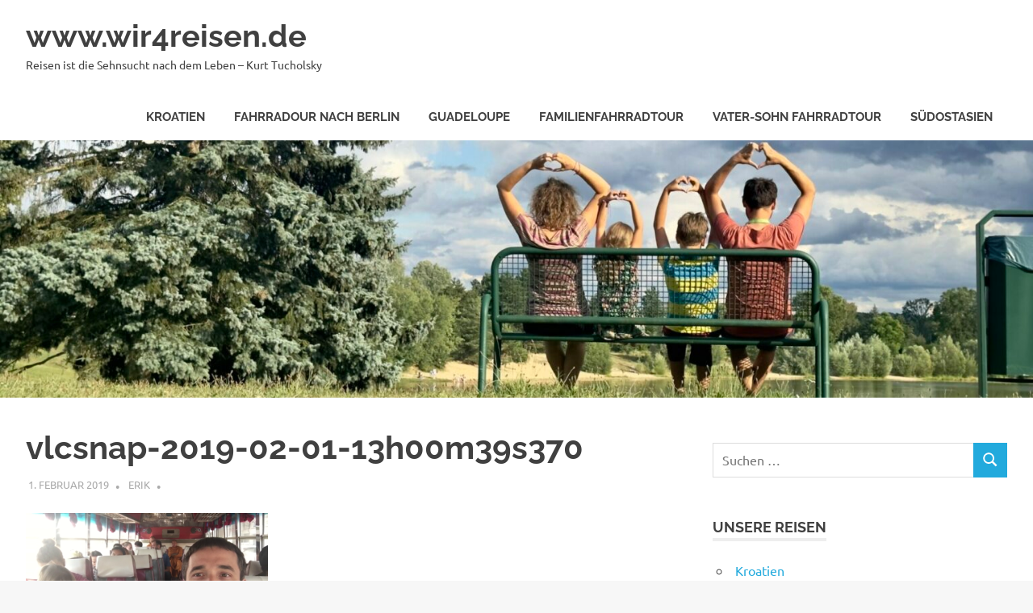

--- FILE ---
content_type: text/html; charset=UTF-8
request_url: https://wir4reisen.de/vlcsnap-2019-02-01-13h00m39s370/
body_size: 10611
content:
<!DOCTYPE html>
<html lang="de">

<head>
<meta charset="UTF-8">
<meta name="viewport" content="width=device-width, initial-scale=1">
<link rel="profile" href="http://gmpg.org/xfn/11">
<link rel="pingback" href="https://wir4reisen.de/xmlrpc.php">

<title>vlcsnap-2019-02-01-13h00m39s370 &#8211; www.wir4reisen.de</title>
<meta name='robots' content='max-image-preview:large' />
<link rel='dns-prefetch' href='//stats.wp.com' />
<link rel='dns-prefetch' href='//v0.wordpress.com' />
<link rel="alternate" type="application/rss+xml" title="www.wir4reisen.de &raquo; Feed" href="https://wir4reisen.de/feed/" />
<link rel="alternate" type="application/rss+xml" title="www.wir4reisen.de &raquo; Kommentar-Feed" href="https://wir4reisen.de/comments/feed/" />
<link rel="alternate" title="oEmbed (JSON)" type="application/json+oembed" href="https://wir4reisen.de/wp-json/oembed/1.0/embed?url=https%3A%2F%2Fwir4reisen.de%2Fvlcsnap-2019-02-01-13h00m39s370%2F" />
<link rel="alternate" title="oEmbed (XML)" type="text/xml+oembed" href="https://wir4reisen.de/wp-json/oembed/1.0/embed?url=https%3A%2F%2Fwir4reisen.de%2Fvlcsnap-2019-02-01-13h00m39s370%2F&#038;format=xml" />
<style type="text/css">
.hasCountdown{text-shadow:transparent 0 1px 1px;overflow:hidden;padding:5px}
.countdown_rtl{direction:rtl}
.countdown_holding span{background-color:#ccc}
.countdown_row{clear:both;width:100%;text-align:center}
.countdown_show1 .countdown_section{width:98%}
.countdown_show2 .countdown_section{width:48%}
.countdown_show3 .countdown_section{width:32.5%}
.countdown_show4 .countdown_section{width:24.5%}
.countdown_show5 .countdown_section{width:19.5%}
.countdown_show6 .countdown_section{width:16.25%}
.countdown_show7 .countdown_section{width:14%}
.countdown_section{display:block;float:left;font-size:75%;text-align:center;margin:3px 0}
.countdown_amount{font-size:200%}
.countdown_descr{display:block;width:100%}
a.countdown_infolink{display:block;border-radius:10px;width:14px;height:13px;float:right;font-size:9px;line-height:13px;font-weight:700;text-align:center;position:relative;top:-15px;border:1px solid}
#countdown-preview{padding:10px}
</style>
<style id='wp-img-auto-sizes-contain-inline-css' type='text/css'>
img:is([sizes=auto i],[sizes^="auto," i]){contain-intrinsic-size:3000px 1500px}
/*# sourceURL=wp-img-auto-sizes-contain-inline-css */
</style>
<link rel='stylesheet' id='poseidon-theme-fonts-css' href='https://wir4reisen.de/wp-content/fonts/257938956f027475faa6352865bb571f.css?ver=20201110' type='text/css' media='all' />
<style id='wp-emoji-styles-inline-css' type='text/css'>

	img.wp-smiley, img.emoji {
		display: inline !important;
		border: none !important;
		box-shadow: none !important;
		height: 1em !important;
		width: 1em !important;
		margin: 0 0.07em !important;
		vertical-align: -0.1em !important;
		background: none !important;
		padding: 0 !important;
	}
/*# sourceURL=wp-emoji-styles-inline-css */
</style>
<style id='wp-block-library-inline-css' type='text/css'>
:root{--wp-block-synced-color:#7a00df;--wp-block-synced-color--rgb:122,0,223;--wp-bound-block-color:var(--wp-block-synced-color);--wp-editor-canvas-background:#ddd;--wp-admin-theme-color:#007cba;--wp-admin-theme-color--rgb:0,124,186;--wp-admin-theme-color-darker-10:#006ba1;--wp-admin-theme-color-darker-10--rgb:0,107,160.5;--wp-admin-theme-color-darker-20:#005a87;--wp-admin-theme-color-darker-20--rgb:0,90,135;--wp-admin-border-width-focus:2px}@media (min-resolution:192dpi){:root{--wp-admin-border-width-focus:1.5px}}.wp-element-button{cursor:pointer}:root .has-very-light-gray-background-color{background-color:#eee}:root .has-very-dark-gray-background-color{background-color:#313131}:root .has-very-light-gray-color{color:#eee}:root .has-very-dark-gray-color{color:#313131}:root .has-vivid-green-cyan-to-vivid-cyan-blue-gradient-background{background:linear-gradient(135deg,#00d084,#0693e3)}:root .has-purple-crush-gradient-background{background:linear-gradient(135deg,#34e2e4,#4721fb 50%,#ab1dfe)}:root .has-hazy-dawn-gradient-background{background:linear-gradient(135deg,#faaca8,#dad0ec)}:root .has-subdued-olive-gradient-background{background:linear-gradient(135deg,#fafae1,#67a671)}:root .has-atomic-cream-gradient-background{background:linear-gradient(135deg,#fdd79a,#004a59)}:root .has-nightshade-gradient-background{background:linear-gradient(135deg,#330968,#31cdcf)}:root .has-midnight-gradient-background{background:linear-gradient(135deg,#020381,#2874fc)}:root{--wp--preset--font-size--normal:16px;--wp--preset--font-size--huge:42px}.has-regular-font-size{font-size:1em}.has-larger-font-size{font-size:2.625em}.has-normal-font-size{font-size:var(--wp--preset--font-size--normal)}.has-huge-font-size{font-size:var(--wp--preset--font-size--huge)}:root .has-text-align-center{text-align:center}:root .has-text-align-left{text-align:left}:root .has-text-align-right{text-align:right}.has-fit-text{white-space:nowrap!important}#end-resizable-editor-section{display:none}.aligncenter{clear:both}.items-justified-left{justify-content:flex-start}.items-justified-center{justify-content:center}.items-justified-right{justify-content:flex-end}.items-justified-space-between{justify-content:space-between}.screen-reader-text{word-wrap:normal!important;border:0;clip-path:inset(50%);height:1px;margin:-1px;overflow:hidden;padding:0;position:absolute;width:1px}.screen-reader-text:focus{background-color:#ddd;clip-path:none;color:#444;display:block;font-size:1em;height:auto;left:5px;line-height:normal;padding:15px 23px 14px;text-decoration:none;top:5px;width:auto;z-index:100000}html :where(.has-border-color){border-style:solid}html :where([style*=border-top-color]){border-top-style:solid}html :where([style*=border-right-color]){border-right-style:solid}html :where([style*=border-bottom-color]){border-bottom-style:solid}html :where([style*=border-left-color]){border-left-style:solid}html :where([style*=border-width]){border-style:solid}html :where([style*=border-top-width]){border-top-style:solid}html :where([style*=border-right-width]){border-right-style:solid}html :where([style*=border-bottom-width]){border-bottom-style:solid}html :where([style*=border-left-width]){border-left-style:solid}html :where(img[class*=wp-image-]){height:auto;max-width:100%}:where(figure){margin:0 0 1em}html :where(.is-position-sticky){--wp-admin--admin-bar--position-offset:var(--wp-admin--admin-bar--height,0px)}@media screen and (max-width:600px){html :where(.is-position-sticky){--wp-admin--admin-bar--position-offset:0px}}

/*# sourceURL=wp-block-library-inline-css */
</style><style id='global-styles-inline-css' type='text/css'>
:root{--wp--preset--aspect-ratio--square: 1;--wp--preset--aspect-ratio--4-3: 4/3;--wp--preset--aspect-ratio--3-4: 3/4;--wp--preset--aspect-ratio--3-2: 3/2;--wp--preset--aspect-ratio--2-3: 2/3;--wp--preset--aspect-ratio--16-9: 16/9;--wp--preset--aspect-ratio--9-16: 9/16;--wp--preset--color--black: #000000;--wp--preset--color--cyan-bluish-gray: #abb8c3;--wp--preset--color--white: #ffffff;--wp--preset--color--pale-pink: #f78da7;--wp--preset--color--vivid-red: #cf2e2e;--wp--preset--color--luminous-vivid-orange: #ff6900;--wp--preset--color--luminous-vivid-amber: #fcb900;--wp--preset--color--light-green-cyan: #7bdcb5;--wp--preset--color--vivid-green-cyan: #00d084;--wp--preset--color--pale-cyan-blue: #8ed1fc;--wp--preset--color--vivid-cyan-blue: #0693e3;--wp--preset--color--vivid-purple: #9b51e0;--wp--preset--color--primary: #22aadd;--wp--preset--color--secondary: #0084b7;--wp--preset--color--tertiary: #005e91;--wp--preset--color--accent: #dd2e22;--wp--preset--color--highlight: #00b734;--wp--preset--color--light-gray: #eeeeee;--wp--preset--color--gray: #777777;--wp--preset--color--dark-gray: #404040;--wp--preset--gradient--vivid-cyan-blue-to-vivid-purple: linear-gradient(135deg,rgb(6,147,227) 0%,rgb(155,81,224) 100%);--wp--preset--gradient--light-green-cyan-to-vivid-green-cyan: linear-gradient(135deg,rgb(122,220,180) 0%,rgb(0,208,130) 100%);--wp--preset--gradient--luminous-vivid-amber-to-luminous-vivid-orange: linear-gradient(135deg,rgb(252,185,0) 0%,rgb(255,105,0) 100%);--wp--preset--gradient--luminous-vivid-orange-to-vivid-red: linear-gradient(135deg,rgb(255,105,0) 0%,rgb(207,46,46) 100%);--wp--preset--gradient--very-light-gray-to-cyan-bluish-gray: linear-gradient(135deg,rgb(238,238,238) 0%,rgb(169,184,195) 100%);--wp--preset--gradient--cool-to-warm-spectrum: linear-gradient(135deg,rgb(74,234,220) 0%,rgb(151,120,209) 20%,rgb(207,42,186) 40%,rgb(238,44,130) 60%,rgb(251,105,98) 80%,rgb(254,248,76) 100%);--wp--preset--gradient--blush-light-purple: linear-gradient(135deg,rgb(255,206,236) 0%,rgb(152,150,240) 100%);--wp--preset--gradient--blush-bordeaux: linear-gradient(135deg,rgb(254,205,165) 0%,rgb(254,45,45) 50%,rgb(107,0,62) 100%);--wp--preset--gradient--luminous-dusk: linear-gradient(135deg,rgb(255,203,112) 0%,rgb(199,81,192) 50%,rgb(65,88,208) 100%);--wp--preset--gradient--pale-ocean: linear-gradient(135deg,rgb(255,245,203) 0%,rgb(182,227,212) 50%,rgb(51,167,181) 100%);--wp--preset--gradient--electric-grass: linear-gradient(135deg,rgb(202,248,128) 0%,rgb(113,206,126) 100%);--wp--preset--gradient--midnight: linear-gradient(135deg,rgb(2,3,129) 0%,rgb(40,116,252) 100%);--wp--preset--font-size--small: 13px;--wp--preset--font-size--medium: 20px;--wp--preset--font-size--large: 36px;--wp--preset--font-size--x-large: 42px;--wp--preset--spacing--20: 0.44rem;--wp--preset--spacing--30: 0.67rem;--wp--preset--spacing--40: 1rem;--wp--preset--spacing--50: 1.5rem;--wp--preset--spacing--60: 2.25rem;--wp--preset--spacing--70: 3.38rem;--wp--preset--spacing--80: 5.06rem;--wp--preset--shadow--natural: 6px 6px 9px rgba(0, 0, 0, 0.2);--wp--preset--shadow--deep: 12px 12px 50px rgba(0, 0, 0, 0.4);--wp--preset--shadow--sharp: 6px 6px 0px rgba(0, 0, 0, 0.2);--wp--preset--shadow--outlined: 6px 6px 0px -3px rgb(255, 255, 255), 6px 6px rgb(0, 0, 0);--wp--preset--shadow--crisp: 6px 6px 0px rgb(0, 0, 0);}:where(.is-layout-flex){gap: 0.5em;}:where(.is-layout-grid){gap: 0.5em;}body .is-layout-flex{display: flex;}.is-layout-flex{flex-wrap: wrap;align-items: center;}.is-layout-flex > :is(*, div){margin: 0;}body .is-layout-grid{display: grid;}.is-layout-grid > :is(*, div){margin: 0;}:where(.wp-block-columns.is-layout-flex){gap: 2em;}:where(.wp-block-columns.is-layout-grid){gap: 2em;}:where(.wp-block-post-template.is-layout-flex){gap: 1.25em;}:where(.wp-block-post-template.is-layout-grid){gap: 1.25em;}.has-black-color{color: var(--wp--preset--color--black) !important;}.has-cyan-bluish-gray-color{color: var(--wp--preset--color--cyan-bluish-gray) !important;}.has-white-color{color: var(--wp--preset--color--white) !important;}.has-pale-pink-color{color: var(--wp--preset--color--pale-pink) !important;}.has-vivid-red-color{color: var(--wp--preset--color--vivid-red) !important;}.has-luminous-vivid-orange-color{color: var(--wp--preset--color--luminous-vivid-orange) !important;}.has-luminous-vivid-amber-color{color: var(--wp--preset--color--luminous-vivid-amber) !important;}.has-light-green-cyan-color{color: var(--wp--preset--color--light-green-cyan) !important;}.has-vivid-green-cyan-color{color: var(--wp--preset--color--vivid-green-cyan) !important;}.has-pale-cyan-blue-color{color: var(--wp--preset--color--pale-cyan-blue) !important;}.has-vivid-cyan-blue-color{color: var(--wp--preset--color--vivid-cyan-blue) !important;}.has-vivid-purple-color{color: var(--wp--preset--color--vivid-purple) !important;}.has-black-background-color{background-color: var(--wp--preset--color--black) !important;}.has-cyan-bluish-gray-background-color{background-color: var(--wp--preset--color--cyan-bluish-gray) !important;}.has-white-background-color{background-color: var(--wp--preset--color--white) !important;}.has-pale-pink-background-color{background-color: var(--wp--preset--color--pale-pink) !important;}.has-vivid-red-background-color{background-color: var(--wp--preset--color--vivid-red) !important;}.has-luminous-vivid-orange-background-color{background-color: var(--wp--preset--color--luminous-vivid-orange) !important;}.has-luminous-vivid-amber-background-color{background-color: var(--wp--preset--color--luminous-vivid-amber) !important;}.has-light-green-cyan-background-color{background-color: var(--wp--preset--color--light-green-cyan) !important;}.has-vivid-green-cyan-background-color{background-color: var(--wp--preset--color--vivid-green-cyan) !important;}.has-pale-cyan-blue-background-color{background-color: var(--wp--preset--color--pale-cyan-blue) !important;}.has-vivid-cyan-blue-background-color{background-color: var(--wp--preset--color--vivid-cyan-blue) !important;}.has-vivid-purple-background-color{background-color: var(--wp--preset--color--vivid-purple) !important;}.has-black-border-color{border-color: var(--wp--preset--color--black) !important;}.has-cyan-bluish-gray-border-color{border-color: var(--wp--preset--color--cyan-bluish-gray) !important;}.has-white-border-color{border-color: var(--wp--preset--color--white) !important;}.has-pale-pink-border-color{border-color: var(--wp--preset--color--pale-pink) !important;}.has-vivid-red-border-color{border-color: var(--wp--preset--color--vivid-red) !important;}.has-luminous-vivid-orange-border-color{border-color: var(--wp--preset--color--luminous-vivid-orange) !important;}.has-luminous-vivid-amber-border-color{border-color: var(--wp--preset--color--luminous-vivid-amber) !important;}.has-light-green-cyan-border-color{border-color: var(--wp--preset--color--light-green-cyan) !important;}.has-vivid-green-cyan-border-color{border-color: var(--wp--preset--color--vivid-green-cyan) !important;}.has-pale-cyan-blue-border-color{border-color: var(--wp--preset--color--pale-cyan-blue) !important;}.has-vivid-cyan-blue-border-color{border-color: var(--wp--preset--color--vivid-cyan-blue) !important;}.has-vivid-purple-border-color{border-color: var(--wp--preset--color--vivid-purple) !important;}.has-vivid-cyan-blue-to-vivid-purple-gradient-background{background: var(--wp--preset--gradient--vivid-cyan-blue-to-vivid-purple) !important;}.has-light-green-cyan-to-vivid-green-cyan-gradient-background{background: var(--wp--preset--gradient--light-green-cyan-to-vivid-green-cyan) !important;}.has-luminous-vivid-amber-to-luminous-vivid-orange-gradient-background{background: var(--wp--preset--gradient--luminous-vivid-amber-to-luminous-vivid-orange) !important;}.has-luminous-vivid-orange-to-vivid-red-gradient-background{background: var(--wp--preset--gradient--luminous-vivid-orange-to-vivid-red) !important;}.has-very-light-gray-to-cyan-bluish-gray-gradient-background{background: var(--wp--preset--gradient--very-light-gray-to-cyan-bluish-gray) !important;}.has-cool-to-warm-spectrum-gradient-background{background: var(--wp--preset--gradient--cool-to-warm-spectrum) !important;}.has-blush-light-purple-gradient-background{background: var(--wp--preset--gradient--blush-light-purple) !important;}.has-blush-bordeaux-gradient-background{background: var(--wp--preset--gradient--blush-bordeaux) !important;}.has-luminous-dusk-gradient-background{background: var(--wp--preset--gradient--luminous-dusk) !important;}.has-pale-ocean-gradient-background{background: var(--wp--preset--gradient--pale-ocean) !important;}.has-electric-grass-gradient-background{background: var(--wp--preset--gradient--electric-grass) !important;}.has-midnight-gradient-background{background: var(--wp--preset--gradient--midnight) !important;}.has-small-font-size{font-size: var(--wp--preset--font-size--small) !important;}.has-medium-font-size{font-size: var(--wp--preset--font-size--medium) !important;}.has-large-font-size{font-size: var(--wp--preset--font-size--large) !important;}.has-x-large-font-size{font-size: var(--wp--preset--font-size--x-large) !important;}
/*# sourceURL=global-styles-inline-css */
</style>

<style id='classic-theme-styles-inline-css' type='text/css'>
.wp-block-button__link{background-color:#32373c;border-radius:9999px;box-shadow:none;color:#fff;font-size:1.125em;padding:calc(.667em + 2px) calc(1.333em + 2px);text-decoration:none}.wp-block-file__button{background:#32373c;color:#fff}.wp-block-accordion-heading{margin:0}.wp-block-accordion-heading__toggle{background-color:inherit!important;color:inherit!important}.wp-block-accordion-heading__toggle:not(:focus-visible){outline:none}.wp-block-accordion-heading__toggle:focus,.wp-block-accordion-heading__toggle:hover{background-color:inherit!important;border:none;box-shadow:none;color:inherit;padding:var(--wp--preset--spacing--20,1em) 0;text-decoration:none}.wp-block-accordion-heading__toggle:focus-visible{outline:auto;outline-offset:0}
/*# sourceURL=https://wir4reisen.de/wp-content/plugins/gutenberg/build/styles/block-library/classic.css */
</style>
<link rel='stylesheet' id='novo-map-css' href='https://wir4reisen.de/wp-content/plugins/novo-map/public/assets/css/novo-map-public.css?ver=1.1.2' type='text/css' media='all' />
<link rel='stylesheet' id='poseidon-stylesheet-css' href='https://wir4reisen.de/wp-content/themes/poseidon/style.css?ver=2.4.2' type='text/css' media='all' />
<script type="text/javascript" src="https://wir4reisen.de/wp-includes/js/jquery/jquery.min.js?ver=3.7.1" id="jquery-core-js"></script>
<script type="text/javascript" src="https://wir4reisen.de/wp-includes/js/jquery/jquery-migrate.min.js?ver=3.4.1" id="jquery-migrate-js"></script>
<script type="text/javascript" id="js/bundle/frontend-widget.js-js-extra">
/* <![CDATA[ */
var ajaxurl = "https://wir4reisen.de/wp-admin/admin-ajax.php";
//# sourceURL=js%2Fbundle%2Ffrontend-widget.js-js-extra
/* ]]> */
</script>
<script type="text/javascript" src="https://wir4reisen.de/wp-content/plugins/wp-post-email-notification/js/bundle/frontend-widget.js?ver=6.9" id="js/bundle/frontend-widget.js-js"></script>
<script type="text/javascript" src="https://wir4reisen.de/wp-content/themes/poseidon/assets/js/svgxuse.min.js?ver=1.2.6" id="svgxuse-js"></script>
<link rel="https://api.w.org/" href="https://wir4reisen.de/wp-json/" /><link rel="alternate" title="JSON" type="application/json" href="https://wir4reisen.de/wp-json/wp/v2/media/1028" /><link rel="EditURI" type="application/rsd+xml" title="RSD" href="https://wir4reisen.de/xmlrpc.php?rsd" />
<meta name="generator" content="WordPress 6.9" />
<link rel="canonical" href="https://wir4reisen.de/vlcsnap-2019-02-01-13h00m39s370/" />
<link rel='shortlink' href='https://wir4reisen.de/?p=1028' />
	<style>img#wpstats{display:none}</style>
		<style type="text/css" id="custom-background-css">
body.custom-background { background-color: #f7f7f7; }
</style>
	
<!-- Jetpack Open Graph Tags -->
<meta property="og:type" content="article" />
<meta property="og:title" content="vlcsnap-2019-02-01-13h00m39s370" />
<meta property="og:url" content="https://wir4reisen.de/vlcsnap-2019-02-01-13h00m39s370/" />
<meta property="og:description" content="Besuche den Beitrag für mehr Info." />
<meta property="article:published_time" content="2019-02-01T06:06:52+00:00" />
<meta property="article:modified_time" content="2019-02-01T06:06:52+00:00" />
<meta property="og:site_name" content="www.wir4reisen.de" />
<meta property="og:image" content="https://wir4reisen.de/wp-content/uploads/2019/02/vlcsnap-2019-02-01-13h00m39s370-e1549001285378.png" />
<meta property="og:image:alt" content="" />
<meta property="og:locale" content="de_DE" />
<meta name="twitter:text:title" content="vlcsnap-2019-02-01-13h00m39s370" />
<meta name="twitter:image" content="https://wir4reisen.de/wp-content/uploads/2019/02/vlcsnap-2019-02-01-13h00m39s370-e1549001285378.png?w=640" />
<meta name="twitter:card" content="summary_large_image" />
<meta name="twitter:description" content="Besuche den Beitrag für mehr Info." />

<!-- End Jetpack Open Graph Tags -->
</head>

<body class="attachment wp-singular attachment-template-default single single-attachment postid-1028 attachmentid-1028 attachment-png custom-background wp-embed-responsive wp-theme-poseidon categories-hidden">

	
	<div id="page" class="hfeed site">

		<a class="skip-link screen-reader-text" href="#content">Zum Inhalt springen</a>

		
		
		<header id="masthead" class="site-header clearfix" role="banner">

			<div class="header-main container clearfix">

				<div id="logo" class="site-branding clearfix">

										
			<p class="site-title"><a href="https://wir4reisen.de/" rel="home">www.wir4reisen.de</a></p>

								
			<p class="site-description">Reisen ist die Sehnsucht nach dem Leben &#8211; Kurt Tucholsky</p>

			
				</div><!-- .site-branding -->

				

	<button class="primary-menu-toggle menu-toggle" aria-controls="primary-menu" aria-expanded="false" >
		<svg class="icon icon-menu" aria-hidden="true" role="img"> <use xlink:href="https://wir4reisen.de/wp-content/themes/poseidon/assets/icons/genericons-neue.svg#menu"></use> </svg><svg class="icon icon-close" aria-hidden="true" role="img"> <use xlink:href="https://wir4reisen.de/wp-content/themes/poseidon/assets/icons/genericons-neue.svg#close"></use> </svg>		<span class="menu-toggle-text screen-reader-text">Menü</span>
	</button>

	<div class="primary-navigation">

		<nav id="site-navigation" class="main-navigation" role="navigation"  aria-label="Primäres Menü">

			<ul id="primary-menu" class="menu"><li id="menu-item-4079" class="menu-item menu-item-type-taxonomy menu-item-object-category menu-item-4079"><a href="https://wir4reisen.de/category/reiselaender/kroatien/">Kroatien</a></li>
<li id="menu-item-3771" class="menu-item menu-item-type-taxonomy menu-item-object-category menu-item-3771"><a href="https://wir4reisen.de/category/unsere-reisen/fahrradour-nach-berlin/">Fahrradour nach Berlin</a></li>
<li id="menu-item-3727" class="menu-item menu-item-type-taxonomy menu-item-object-category menu-item-3727"><a href="https://wir4reisen.de/category/unsere-reisen/guadeloupe-unsere-reisen/">Guadeloupe</a></li>
<li id="menu-item-3729" class="menu-item menu-item-type-taxonomy menu-item-object-category menu-item-3729"><a href="https://wir4reisen.de/category/unsere-reisen/familienfahrradtour/">Familienfahrradtour</a></li>
<li id="menu-item-3731" class="menu-item menu-item-type-taxonomy menu-item-object-category menu-item-3731"><a href="https://wir4reisen.de/category/unsere-reisen/vater-sohn/">Vater-Sohn Fahrradtour</a></li>
<li id="menu-item-3730" class="menu-item menu-item-type-post_type menu-item-object-page menu-item-3730"><a href="https://wir4reisen.de/informationen/reiseroute/">Südostasien</a></li>
</ul>		</nav><!-- #site-navigation -->

	</div><!-- .primary-navigation -->



			</div><!-- .header-main -->

		</header><!-- #masthead -->

		
		
			<div id="headimg" class="header-image">

			
				<img src="https://wir4reisen.de/wp-content/uploads/2023/08/cropped-IMG_0720-scaled-1.jpeg" srcset="https://wir4reisen.de/wp-content/uploads/2023/08/cropped-IMG_0720-scaled-1.jpeg 2500w, https://wir4reisen.de/wp-content/uploads/2023/08/cropped-IMG_0720-scaled-1-300x75.jpeg 300w, https://wir4reisen.de/wp-content/uploads/2023/08/cropped-IMG_0720-scaled-1-1024x255.jpeg 1024w, https://wir4reisen.de/wp-content/uploads/2023/08/cropped-IMG_0720-scaled-1-768x191.jpeg 768w, https://wir4reisen.de/wp-content/uploads/2023/08/cropped-IMG_0720-scaled-1-1536x383.jpeg 1536w, https://wir4reisen.de/wp-content/uploads/2023/08/cropped-IMG_0720-scaled-1-2048x510.jpeg 2048w" width="2500" height="623" alt="www.wir4reisen.de">

			
			</div>

			
		
		
		<div id="content" class="site-content container clearfix">

	<section id="primary" class="content-area">
		<main id="main" class="site-main" role="main">

		
<article id="post-1028" class="post-1028 attachment type-attachment status-inherit hentry">

	
	<header class="entry-header">

		<h1 class="entry-title">vlcsnap-2019-02-01-13h00m39s370</h1>
		<div class="entry-meta"><span class="meta-date"><a href="https://wir4reisen.de/vlcsnap-2019-02-01-13h00m39s370/" title="7:06" rel="bookmark"><time class="entry-date published updated" datetime="2019-02-01T07:06:52+01:00">1. Februar 2019</time></a></span><span class="meta-author"> <span class="author vcard"><a class="url fn n" href="https://wir4reisen.de/author/erik/" title="Alle Beiträge von Erik anzeigen" rel="author">Erik</a></span></span><span class="meta-category"> </span></div>
	</header><!-- .entry-header -->

	<div class="entry-content clearfix">

		<p class="attachment"><a href='https://wir4reisen.de/wp-content/uploads/2019/02/vlcsnap-2019-02-01-13h00m39s370-e1549001285378.png'><img fetchpriority="high" decoding="async" width="300" height="169" src="https://wir4reisen.de/wp-content/uploads/2019/02/vlcsnap-2019-02-01-13h00m39s370-e1549001285378-300x169.png" class="attachment-medium size-medium" alt="" srcset="https://wir4reisen.de/wp-content/uploads/2019/02/vlcsnap-2019-02-01-13h00m39s370-e1549001285378-300x169.png 300w, https://wir4reisen.de/wp-content/uploads/2019/02/vlcsnap-2019-02-01-13h00m39s370-e1549001285378-768x432.png 768w, https://wir4reisen.de/wp-content/uploads/2019/02/vlcsnap-2019-02-01-13h00m39s370-e1549001285378-1024x576.png 1024w, https://wir4reisen.de/wp-content/uploads/2019/02/vlcsnap-2019-02-01-13h00m39s370-e1549001285378.png 1280w" sizes="(max-width: 300px) 100vw, 300px" data-attachment-id="1028" data-permalink="https://wir4reisen.de/vlcsnap-2019-02-01-13h00m39s370/" data-orig-file="https://wir4reisen.de/wp-content/uploads/2019/02/vlcsnap-2019-02-01-13h00m39s370-e1549001285378.png" data-orig-size="1280,720" data-comments-opened="0" data-image-meta="{&quot;aperture&quot;:&quot;0&quot;,&quot;credit&quot;:&quot;&quot;,&quot;camera&quot;:&quot;&quot;,&quot;caption&quot;:&quot;&quot;,&quot;created_timestamp&quot;:&quot;0&quot;,&quot;copyright&quot;:&quot;&quot;,&quot;focal_length&quot;:&quot;0&quot;,&quot;iso&quot;:&quot;0&quot;,&quot;shutter_speed&quot;:&quot;0&quot;,&quot;title&quot;:&quot;&quot;,&quot;orientation&quot;:&quot;0&quot;}" data-image-title="vlcsnap-2019-02-01-13h00m39s370" data-image-description="" data-image-caption="" data-medium-file="https://wir4reisen.de/wp-content/uploads/2019/02/vlcsnap-2019-02-01-13h00m39s370-e1549001285378-300x169.png" data-large-file="https://wir4reisen.de/wp-content/uploads/2019/02/vlcsnap-2019-02-01-13h00m39s370-e1549001285378-1024x576.png" /></a></p>

		
	</div><!-- .entry-content -->

	<footer class="entry-footer">

						
	<nav class="navigation post-navigation" aria-label="Beiträge">
		<h2 class="screen-reader-text">Beitragsnavigation</h2>
		<div class="nav-links"><div class="nav-previous"><a href="https://wir4reisen.de/vlcsnap-2019-02-01-13h00m39s370/" rel="prev"><span class="screen-reader-text">Vorheriger Beitrag:</span>vlcsnap-2019-02-01-13h00m39s370</a></div></div>
	</nav>
	</footer><!-- .entry-footer -->

</article>

		</main><!-- #main -->
	</section><!-- #primary -->

	
	<section id="secondary" class="sidebar widget-area clearfix" role="complementary">

		<div align="left">
<p id="OurTime">
</div>
<p><script>
// Set the date we're counting down to
var n = new Date();</p>
<p>var offset = +2;
var n = new Date( new Date().getTime() + offset * 3600 * 1000).toUTCString().replace( / GMT$/, "" );</p>
<p>// Display the result in the element with id="OurTime"
  document.getElementById("OurTime").innerHTML = n;
</script></p>
<aside id="search-3" class="widget widget_search clearfix">
<form role="search" method="get" class="search-form" action="https://wir4reisen.de/">
	<label>
		<span class="screen-reader-text">Suchen nach:</span>
		<input type="search" class="search-field"
			placeholder="Suchen …"
			value="" name="s"
			title="Suchen nach:" />
	</label>
	<button type="submit" class="search-submit">
		<svg class="icon icon-search" aria-hidden="true" role="img"> <use xlink:href="https://wir4reisen.de/wp-content/themes/poseidon/assets/icons/genericons-neue.svg#search"></use> </svg>		<span class="screen-reader-text">Suchen</span>
	</button>
</form>
</aside><aside id="nav_menu-8" class="widget widget_nav_menu clearfix"><div class="widget-header"><h3 class="widget-title">Unsere Reisen</h3></div><div class="menu-unsere-reisen-container"><ul id="menu-unsere-reisen" class="menu"><li class="menu-item menu-item-type-taxonomy menu-item-object-category menu-item-4079"><a href="https://wir4reisen.de/category/reiselaender/kroatien/">Kroatien</a></li>
<li class="menu-item menu-item-type-taxonomy menu-item-object-category menu-item-3771"><a href="https://wir4reisen.de/category/unsere-reisen/fahrradour-nach-berlin/">Fahrradour nach Berlin</a></li>
<li class="menu-item menu-item-type-taxonomy menu-item-object-category menu-item-3727"><a href="https://wir4reisen.de/category/unsere-reisen/guadeloupe-unsere-reisen/">Guadeloupe</a></li>
<li class="menu-item menu-item-type-taxonomy menu-item-object-category menu-item-3729"><a href="https://wir4reisen.de/category/unsere-reisen/familienfahrradtour/">Familienfahrradtour</a></li>
<li class="menu-item menu-item-type-taxonomy menu-item-object-category menu-item-3731"><a href="https://wir4reisen.de/category/unsere-reisen/vater-sohn/">Vater-Sohn Fahrradtour</a></li>
<li class="menu-item menu-item-type-post_type menu-item-object-page menu-item-3730"><a href="https://wir4reisen.de/informationen/reiseroute/">Südostasien</a></li>
</ul></div></aside><aside id="nav_menu-5" class="widget widget_nav_menu clearfix"><div class="widget-header"><h3 class="widget-title">Bereiste Länder</h3></div><div class="menu-bereiste-laender-container"><ul id="menu-bereiste-laender" class="menu"><li id="menu-item-1474" class="menu-item menu-item-type-taxonomy menu-item-object-category menu-item-1474"><a href="https://wir4reisen.de/category/reiselaender/laos/">Laos</a></li>
<li id="menu-item-1473" class="menu-item menu-item-type-taxonomy menu-item-object-category menu-item-1473"><a href="https://wir4reisen.de/category/reiselaender/thailand/">Thailand</a></li>
<li id="menu-item-1648" class="menu-item menu-item-type-taxonomy menu-item-object-category menu-item-1648"><a href="https://wir4reisen.de/category/reiselaender/malaysia/">Malaysia</a></li>
<li id="menu-item-2964" class="menu-item menu-item-type-taxonomy menu-item-object-category menu-item-2964"><a href="https://wir4reisen.de/category/reiselaender/kambodscha/">Kambodscha</a></li>
<li id="menu-item-3241" class="menu-item menu-item-type-taxonomy menu-item-object-category menu-item-3241"><a href="https://wir4reisen.de/category/reiselaender/frankreich/">Frankreich</a></li>
<li id="menu-item-3647" class="menu-item menu-item-type-taxonomy menu-item-object-category menu-item-3647"><a href="https://wir4reisen.de/category/reiselaender/deutschland/">Deutschland</a></li>
<li id="menu-item-3706" class="menu-item menu-item-type-taxonomy menu-item-object-category menu-item-3706"><a href="https://wir4reisen.de/category/reiselaender/guadeloupe/">Guadeloupe</a></li>
<li id="menu-item-4081" class="menu-item menu-item-type-taxonomy menu-item-object-post_tag menu-item-4081"><a href="https://wir4reisen.de/tag/kroatien/">Kroatien</a></li>
</ul></div></aside><aside id="tag_cloud-6" class="widget widget_tag_cloud clearfix"><div class="widget-header"><h3 class="widget-title">Schlagwörter</h3></div><div class="tagcloud"><a href="https://wir4reisen.de/tag/ayutthaya/" class="tag-cloud-link tag-link-23 tag-link-position-1" style="font-size: 9.9493670886076pt;" aria-label="Ayutthaya (4 Einträge)">Ayutthaya</a>
<a href="https://wir4reisen.de/tag/bangkok/" class="tag-cloud-link tag-link-8 tag-link-position-2" style="font-size: 13.582278481013pt;" aria-label="Bangkok (12 Einträge)">Bangkok</a>
<a href="https://wir4reisen.de/tag/berlin/" class="tag-cloud-link tag-link-276 tag-link-position-3" style="font-size: 9.9493670886076pt;" aria-label="Berlin (4 Einträge)">Berlin</a>
<a href="https://wir4reisen.de/tag/borneo/" class="tag-cloud-link tag-link-168 tag-link-position-4" style="font-size: 11.721518987342pt;" aria-label="Borneo (7 Einträge)">Borneo</a>
<a href="https://wir4reisen.de/tag/cameron-highlands/" class="tag-cloud-link tag-link-138 tag-link-position-5" style="font-size: 9.9493670886076pt;" aria-label="Cameron Highlands (4 Einträge)">Cameron Highlands</a>
<a href="https://wir4reisen.de/tag/chiang-mai/" class="tag-cloud-link tag-link-25 tag-link-position-6" style="font-size: 11.278481012658pt;" aria-label="Chiang Mai (6 Einträge)">Chiang Mai</a>
<a href="https://wir4reisen.de/tag/chiang-rai/" class="tag-cloud-link tag-link-31 tag-link-position-7" style="font-size: 11.278481012658pt;" aria-label="Chiang Rai (6 Einträge)">Chiang Rai</a>
<a href="https://wir4reisen.de/tag/china-town/" class="tag-cloud-link tag-link-85 tag-link-position-8" style="font-size: 9.0632911392405pt;" aria-label="China Town (3 Einträge)">China Town</a>
<a href="https://wir4reisen.de/tag/chumpon/" class="tag-cloud-link tag-link-13 tag-link-position-9" style="font-size: 10.658227848101pt;" aria-label="Chumpon (5 Einträge)">Chumpon</a>
<a href="https://wir4reisen.de/tag/coral-beach/" class="tag-cloud-link tag-link-109 tag-link-position-10" style="font-size: 9.0632911392405pt;" aria-label="Coral Beach (3 Einträge)">Coral Beach</a>
<a href="https://wir4reisen.de/tag/earth-park-asia/" class="tag-cloud-link tag-link-174 tag-link-position-11" style="font-size: 10.658227848101pt;" aria-label="Earth Park Asia (5 Einträge)">Earth Park Asia</a>
<a href="https://wir4reisen.de/tag/fahrradtour/" class="tag-cloud-link tag-link-257 tag-link-position-12" style="font-size: 12.164556962025pt;" aria-label="Fahrradtour (8 Einträge)">Fahrradtour</a>
<a href="https://wir4reisen.de/tag/frankreich/" class="tag-cloud-link tag-link-219 tag-link-position-13" style="font-size: 11.721518987342pt;" aria-label="Frankreich (7 Einträge)">Frankreich</a>
<a href="https://wir4reisen.de/tag/george-town/" class="tag-cloud-link tag-link-121 tag-link-position-14" style="font-size: 11.278481012658pt;" aria-label="George Town (6 Einträge)">George Town</a>
<a href="https://wir4reisen.de/tag/hourayxay/" class="tag-cloud-link tag-link-41 tag-link-position-15" style="font-size: 8pt;" aria-label="Hourayxay (2 Einträge)">Hourayxay</a>
<a href="https://wir4reisen.de/tag/insel-pangkor/" class="tag-cloud-link tag-link-197 tag-link-position-16" style="font-size: 9.9493670886076pt;" aria-label="Insel Pangkor (4 Einträge)">Insel Pangkor</a>
<a href="https://wir4reisen.de/tag/insel-penang/" class="tag-cloud-link tag-link-129 tag-link-position-17" style="font-size: 10.658227848101pt;" aria-label="Insel Penang (5 Einträge)">Insel Penang</a>
<a href="https://wir4reisen.de/tag/kambodscha/" class="tag-cloud-link tag-link-191 tag-link-position-18" style="font-size: 9.9493670886076pt;" aria-label="Kambodscha (4 Einträge)">Kambodscha</a>
<a href="https://wir4reisen.de/tag/khao-lak/" class="tag-cloud-link tag-link-16 tag-link-position-19" style="font-size: 13.316455696203pt;" aria-label="Khao Lak (11 Einträge)">Khao Lak</a>
<a href="https://wir4reisen.de/tag/khao-sok/" class="tag-cloud-link tag-link-21 tag-link-position-20" style="font-size: 9.9493670886076pt;" aria-label="Khao Sok (4 Einträge)">Khao Sok</a>
<a href="https://wir4reisen.de/tag/koh-phangan/" class="tag-cloud-link tag-link-182 tag-link-position-21" style="font-size: 11.278481012658pt;" aria-label="Koh Phangan (6 Einträge)">Koh Phangan</a>
<a href="https://wir4reisen.de/tag/kosten/" class="tag-cloud-link tag-link-28 tag-link-position-22" style="font-size: 8pt;" aria-label="Kosten (2 Einträge)">Kosten</a>
<a href="https://wir4reisen.de/tag/kota-kinabalu/" class="tag-cloud-link tag-link-172 tag-link-position-23" style="font-size: 9.9493670886076pt;" aria-label="Kota Kinabalu (4 Einträge)">Kota Kinabalu</a>
<a href="https://wir4reisen.de/tag/kroatien/" class="tag-cloud-link tag-link-278 tag-link-position-24" style="font-size: 12.164556962025pt;" aria-label="Kroatien (8 Einträge)">Kroatien</a>
<a href="https://wir4reisen.de/tag/kuala-lumpur/" class="tag-cloud-link tag-link-78 tag-link-position-25" style="font-size: 12.164556962025pt;" aria-label="Kuala Lumpur (8 Einträge)">Kuala Lumpur</a>
<a href="https://wir4reisen.de/tag/kuala-penyu/" class="tag-cloud-link tag-link-173 tag-link-position-26" style="font-size: 9.9493670886076pt;" aria-label="Kuala Penyu (4 Einträge)">Kuala Penyu</a>
<a href="https://wir4reisen.de/tag/kuala-tahan/" class="tag-cloud-link tag-link-144 tag-link-position-27" style="font-size: 9.9493670886076pt;" aria-label="Kuala Tahan (4 Einträge)">Kuala Tahan</a>
<a href="https://wir4reisen.de/tag/kuching/" class="tag-cloud-link tag-link-158 tag-link-position-28" style="font-size: 10.658227848101pt;" aria-label="Kuching (5 Einträge)">Kuching</a>
<a href="https://wir4reisen.de/tag/laos/" class="tag-cloud-link tag-link-33 tag-link-position-29" style="font-size: 16.151898734177pt;" aria-label="Laos (24 Einträge)">Laos</a>
<a href="https://wir4reisen.de/tag/luang-prabang/" class="tag-cloud-link tag-link-37 tag-link-position-30" style="font-size: 15.088607594937pt;" aria-label="Luang Prabang (18 Einträge)">Luang Prabang</a>
<a href="https://wir4reisen.de/tag/malaysia/" class="tag-cloud-link tag-link-79 tag-link-position-31" style="font-size: 16.594936708861pt;" aria-label="Malaysia (27 Einträge)">Malaysia</a>
<a href="https://wir4reisen.de/tag/pai/" class="tag-cloud-link tag-link-26 tag-link-position-32" style="font-size: 13.316455696203pt;" aria-label="Pai (11 Einträge)">Pai</a>
<a href="https://wir4reisen.de/tag/pakbeng/" class="tag-cloud-link tag-link-35 tag-link-position-33" style="font-size: 8pt;" aria-label="Pakbeng (2 Einträge)">Pakbeng</a>
<a href="https://wir4reisen.de/tag/paris/" class="tag-cloud-link tag-link-220 tag-link-position-34" style="font-size: 11.721518987342pt;" aria-label="Paris (7 Einträge)">Paris</a>
<a href="https://wir4reisen.de/tag/pulau-pangkor/" class="tag-cloud-link tag-link-104 tag-link-position-35" style="font-size: 10.658227848101pt;" aria-label="Pulau Pangkor (5 Einträge)">Pulau Pangkor</a>
<a href="https://wir4reisen.de/tag/siem-reap/" class="tag-cloud-link tag-link-192 tag-link-position-36" style="font-size: 9.9493670886076pt;" aria-label="Siem Reap (4 Einträge)">Siem Reap</a>
<a href="https://wir4reisen.de/tag/split/" class="tag-cloud-link tag-link-287 tag-link-position-37" style="font-size: 9.0632911392405pt;" aria-label="Split (3 Einträge)">Split</a>
<a href="https://wir4reisen.de/tag/tagesbericht/" class="tag-cloud-link tag-link-15 tag-link-position-38" style="font-size: 22pt;" aria-label="Tagesbericht (113 Einträge)">Tagesbericht</a>
<a href="https://wir4reisen.de/tag/taman-negara/" class="tag-cloud-link tag-link-143 tag-link-position-39" style="font-size: 9.9493670886076pt;" aria-label="Taman Negara (4 Einträge)">Taman Negara</a>
<a href="https://wir4reisen.de/tag/tanah-rata/" class="tag-cloud-link tag-link-142 tag-link-position-40" style="font-size: 9.0632911392405pt;" aria-label="Tanah Rata (3 Einträge)">Tanah Rata</a>
<a href="https://wir4reisen.de/tag/teluk-nipah/" class="tag-cloud-link tag-link-108 tag-link-position-41" style="font-size: 9.0632911392405pt;" aria-label="Teluk Nipah (3 Einträge)">Teluk Nipah</a>
<a href="https://wir4reisen.de/tag/thailand/" class="tag-cloud-link tag-link-12 tag-link-position-42" style="font-size: 19.607594936709pt;" aria-label="Thailand (61 Einträge)">Thailand</a>
<a href="https://wir4reisen.de/tag/vang-vieng/" class="tag-cloud-link tag-link-62 tag-link-position-43" style="font-size: 11.721518987342pt;" aria-label="Vang Vieng (7 Einträge)">Vang Vieng</a>
<a href="https://wir4reisen.de/tag/vegan/" class="tag-cloud-link tag-link-175 tag-link-position-44" style="font-size: 9.9493670886076pt;" aria-label="Vegan (4 Einträge)">Vegan</a>
<a href="https://wir4reisen.de/tag/video/" class="tag-cloud-link tag-link-30 tag-link-position-45" style="font-size: 15.26582278481pt;" aria-label="Video (19 Einträge)">Video</a></div>
</aside>
	</section><!-- #secondary -->



	</div><!-- #content -->

	
	<div id="footer" class="footer-wrap">

		<footer id="colophon" class="site-footer container clearfix" role="contentinfo">

			
			<div id="footer-text" class="site-info">
				
	<span class="credit-link">
		WordPress-Theme: Poseidon von ThemeZee.	</span>

				</div><!-- .site-info -->

		</footer><!-- #colophon -->

	</div>

</div><!-- #page -->

<script type="speculationrules">
{"prefetch":[{"source":"document","where":{"and":[{"href_matches":"/*"},{"not":{"href_matches":["/wp-*.php","/wp-admin/*","/wp-content/uploads/*","/wp-content/*","/wp-content/plugins/*","/wp-content/themes/poseidon/*","/*\\?(.+)"]}},{"not":{"selector_matches":"a[rel~=\"nofollow\"]"}},{"not":{"selector_matches":".no-prefetch, .no-prefetch a"}}]},"eagerness":"conservative"}]}
</script>
<script type="text/javascript" id="poseidon-navigation-js-extra">
/* <![CDATA[ */
var poseidonScreenReaderText = {"expand":"Untermen\u00fc \u00f6ffnen","collapse":"Untermen\u00fc schlie\u00dfen","icon":"\u003Csvg class=\"icon icon-expand\" aria-hidden=\"true\" role=\"img\"\u003E \u003Cuse xlink:href=\"https://wir4reisen.de/wp-content/themes/poseidon/assets/icons/genericons-neue.svg#expand\"\u003E\u003C/use\u003E \u003C/svg\u003E"};
//# sourceURL=poseidon-navigation-js-extra
/* ]]> */
</script>
<script type="text/javascript" src="https://wir4reisen.de/wp-content/themes/poseidon/assets/js/navigation.min.js?ver=20220224" id="poseidon-navigation-js"></script>
<script type="text/javascript" src="https://wir4reisen.de/wp-content/plugins/wordpress-countdown-widget/js/jquery.countdown.min.js?ver=1.0" id="countdown-js"></script>
<script type="text/javascript" id="jetpack-stats-js-before">
/* <![CDATA[ */
_stq = window._stq || [];
_stq.push([ "view", {"v":"ext","blog":"157120010","post":"1028","tz":"1","srv":"wir4reisen.de","j":"1:15.4"} ]);
_stq.push([ "clickTrackerInit", "157120010", "1028" ]);
//# sourceURL=jetpack-stats-js-before
/* ]]> */
</script>
<script type="text/javascript" src="https://stats.wp.com/e-202604.js" id="jetpack-stats-js" defer="defer" data-wp-strategy="defer"></script>
<script id="wp-emoji-settings" type="application/json">
{"baseUrl":"https://s.w.org/images/core/emoji/17.0.2/72x72/","ext":".png","svgUrl":"https://s.w.org/images/core/emoji/17.0.2/svg/","svgExt":".svg","source":{"concatemoji":"https://wir4reisen.de/wp-includes/js/wp-emoji-release.min.js?ver=6.9"}}
</script>
<script type="module">
/* <![CDATA[ */
/*! This file is auto-generated */
const a=JSON.parse(document.getElementById("wp-emoji-settings").textContent),o=(window._wpemojiSettings=a,"wpEmojiSettingsSupports"),s=["flag","emoji"];function i(e){try{var t={supportTests:e,timestamp:(new Date).valueOf()};sessionStorage.setItem(o,JSON.stringify(t))}catch(e){}}function c(e,t,n){e.clearRect(0,0,e.canvas.width,e.canvas.height),e.fillText(t,0,0);t=new Uint32Array(e.getImageData(0,0,e.canvas.width,e.canvas.height).data);e.clearRect(0,0,e.canvas.width,e.canvas.height),e.fillText(n,0,0);const a=new Uint32Array(e.getImageData(0,0,e.canvas.width,e.canvas.height).data);return t.every((e,t)=>e===a[t])}function p(e,t){e.clearRect(0,0,e.canvas.width,e.canvas.height),e.fillText(t,0,0);var n=e.getImageData(16,16,1,1);for(let e=0;e<n.data.length;e++)if(0!==n.data[e])return!1;return!0}function u(e,t,n,a){switch(t){case"flag":return n(e,"\ud83c\udff3\ufe0f\u200d\u26a7\ufe0f","\ud83c\udff3\ufe0f\u200b\u26a7\ufe0f")?!1:!n(e,"\ud83c\udde8\ud83c\uddf6","\ud83c\udde8\u200b\ud83c\uddf6")&&!n(e,"\ud83c\udff4\udb40\udc67\udb40\udc62\udb40\udc65\udb40\udc6e\udb40\udc67\udb40\udc7f","\ud83c\udff4\u200b\udb40\udc67\u200b\udb40\udc62\u200b\udb40\udc65\u200b\udb40\udc6e\u200b\udb40\udc67\u200b\udb40\udc7f");case"emoji":return!a(e,"\ud83e\u1fac8")}return!1}function f(e,t,n,a){let r;const o=(r="undefined"!=typeof WorkerGlobalScope&&self instanceof WorkerGlobalScope?new OffscreenCanvas(300,150):document.createElement("canvas")).getContext("2d",{willReadFrequently:!0}),s=(o.textBaseline="top",o.font="600 32px Arial",{});return e.forEach(e=>{s[e]=t(o,e,n,a)}),s}function r(e){var t=document.createElement("script");t.src=e,t.defer=!0,document.head.appendChild(t)}a.supports={everything:!0,everythingExceptFlag:!0},new Promise(t=>{let n=function(){try{var e=JSON.parse(sessionStorage.getItem(o));if("object"==typeof e&&"number"==typeof e.timestamp&&(new Date).valueOf()<e.timestamp+604800&&"object"==typeof e.supportTests)return e.supportTests}catch(e){}return null}();if(!n){if("undefined"!=typeof Worker&&"undefined"!=typeof OffscreenCanvas&&"undefined"!=typeof URL&&URL.createObjectURL&&"undefined"!=typeof Blob)try{var e="postMessage("+f.toString()+"("+[JSON.stringify(s),u.toString(),c.toString(),p.toString()].join(",")+"));",a=new Blob([e],{type:"text/javascript"});const r=new Worker(URL.createObjectURL(a),{name:"wpTestEmojiSupports"});return void(r.onmessage=e=>{i(n=e.data),r.terminate(),t(n)})}catch(e){}i(n=f(s,u,c,p))}t(n)}).then(e=>{for(const n in e)a.supports[n]=e[n],a.supports.everything=a.supports.everything&&a.supports[n],"flag"!==n&&(a.supports.everythingExceptFlag=a.supports.everythingExceptFlag&&a.supports[n]);var t;a.supports.everythingExceptFlag=a.supports.everythingExceptFlag&&!a.supports.flag,a.supports.everything||((t=a.source||{}).concatemoji?r(t.concatemoji):t.wpemoji&&t.twemoji&&(r(t.twemoji),r(t.wpemoji)))});
//# sourceURL=https://wir4reisen.de/wp-includes/js/wp-emoji-loader.min.js
/* ]]> */
</script>

<script>(function($) {
  $.countdown.regional['custom'] = {
    labels: [
      'Jahre', 
      'Monate', 
      'Wochen', 
      'Tage', 
      'Stunden', 
      'Minuten', 
      'Sekunden'
      ], 
    labels1: [
      'Jahr', 
      'Monat', 
      'Woche', 
      'Tag', 
      'Stunde', 
      'Minute', 
      'Sekunde'
    ], 
    compactLabels: ['y', 'a', 'h', 'g'], 
    whichLabels: null, 
    timeSeparator: ':', 
    isRTL: false
  }; 
  $.countdown.setDefaults($.countdown.regional['custom']); 
})(jQuery);
</script>

</body>
</html>
